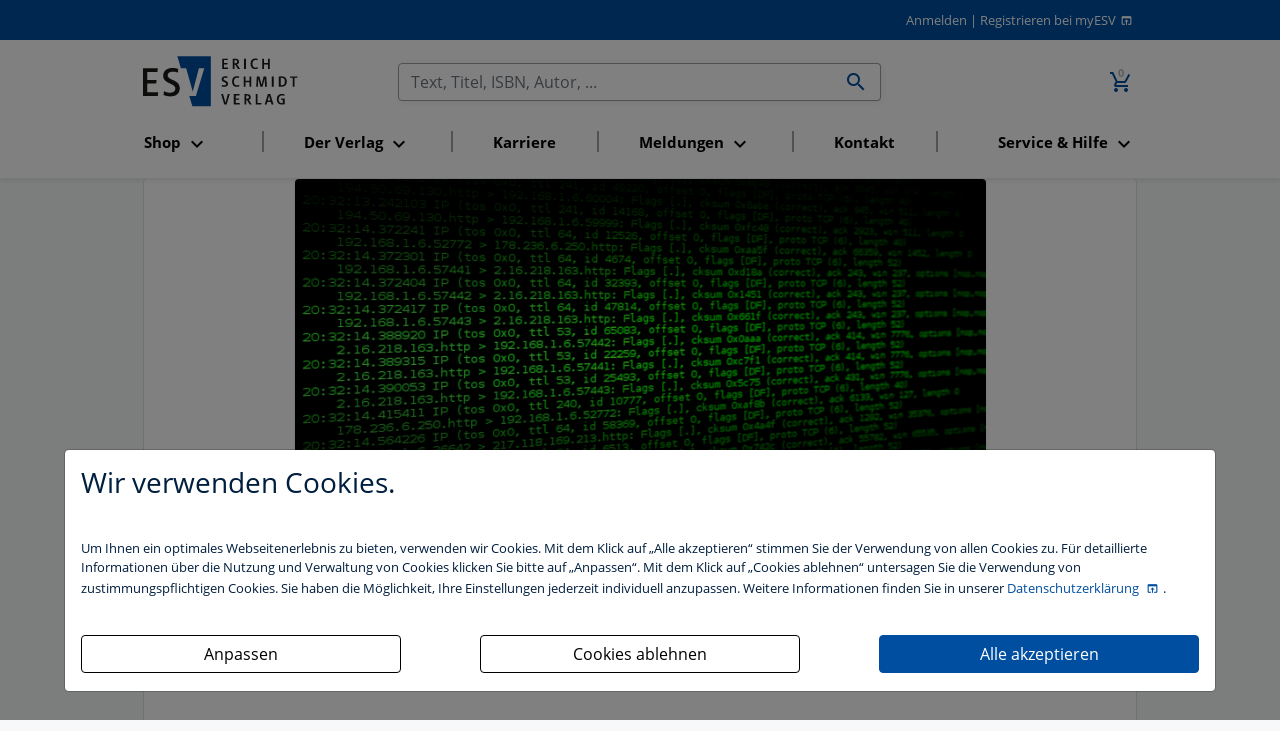

--- FILE ---
content_type: text/html; charset=utf-8
request_url: https://www.esv.info/aktuell/bgh-zur-providerauskunft-bei-urheberrechtsverletzungen-ueber-das-internet/id/92505/meldung.html
body_size: 9683
content:
<!DOCTYPE html>
<html itemscope itemtype="http://schema.org/Article"
      xmlns="http://www.w3.org/1999/xhtml"
      xmlns:og="http://opengraphprotocol.org/schema/"
      xmlns:fb="http://www.facebook.com/2008/fbml"
      xml:lang="de" xmlns="http://www.w3.org/1999/html">
<head>
    <meta http-equiv="Content-Type" content="text/html; charset=utf-8"/>
    <meta name="viewport" content="width=device-width, initial-scale=1, shrink-to-fit=no">
    <title>
        Aktuell
        -
        Erich Schmidt Verlag (ESV)
    </title>

    <meta http-equiv="Content-Style-Type" content="text/css"/>
    <meta http-equiv="expires" content="3600"/>

    <meta name="robots" content="index,follow,noarchive"/>
    <meta name="description" content="Bei Urheberrechtsverletzungen im Internet kann oft nur der Zugangsprovider mittels der IP-Adressen die Identität des betreffenden Anschlussinhabers..."/>
    <meta name="author" content="Erich Schmidt Verlag GmbH &amp; Co. KG, Genthiner Stra&szlig;e 30 G, 10785 Berlin"/>
    <meta name="keywords" content=", 01.09.2017, Access-Provider, Anschlussinhaber, BGH, Bundesgerichtshof, I ZR 58/16, Identität, Internet, IP-Adresse, Sicherung der Drittauskunft, Urheberrechtsverletzung, Verfahrensweg, Zugangsprovider"/>
    <meta name="date" content="2026-01-20T19:42:50+01:00"/>
    <meta name="MSSmartTagsPreventParsing" content="TRUE"/>
    
    <script>
        const isDevModeOn = "" === "1"
    </script>
    <script src="/dist/main.js" type="text/javascript" defer async></script>
    <link rel="stylesheet" type="text/css" href="/dist/main.css" defer async>

    <!-- Schema.org markup for Google+ -->
    <meta itemprop="name" content="">
    <meta itemprop="description" content="">
    <meta itemprop="image" content="">

    <!-- Open Graph data - Facebook -->
    <meta property="fb:admins" content="100002417144471"/>
    <meta property="og:title" content="BGH zur Providerauskunft bei Urheberrechtsverletzungen über das Internet"/>
    <meta property="og:type" content="website"/>
    <meta property="og:image" content="https://www.esv.info/img/meldungen/recht.jpg"/>
    <meta property="og:url" content="https://www.esv.info/aktuell/bgh-zur-providerauskunft-bei-urheberrechtsverletzungen-ueber-das-internet/id/92505/meldung.html"/>
    <meta property="og:description" content="Bei Urheberrechtsverletzungen im Internet kann oft nur der Zugangsprovider mittels der IP-Adressen die Identität des betreffenden Anschlussinhabers ermitteln. Über die..."/>
    

    <meta name="facebook-domain-verification" content="cac213w04oaz1tqs7588oga6j2zxcs" />

    <!-- Twitter Card -->
    <meta name="twitter:card" content="summary_large_image" />
    <meta name="twitter:site" content="@ESVmedien" />
    <meta name="twitter:title" content="BGH zur Providerauskunft bei Urheberrechtsverletzungen über das Internet" />
    <meta name="twitter:description" content="Bei Urheberrechtsverletzungen im Internet kann oft nur der Zugangsprovider mittels der IP-Adressen die Identität des betreffenden Anschlussinhabers ermitteln. Über die..." />
    <meta name="twitter:image" content="https://www.esv.info/img/meldungen/recht.jpg" />

    <script>
        function getCookie(name) {
            var v = document.cookie.match('(^|;) ?' + name + '=([^;]*)(;|$)');
            return v ? v[2] : null;
        }

        function trackingAccepted() {
            var trackingCookie = getCookie('tracking');
            return (trackingCookie & 1) > 0;
        }

        if (trackingAccepted()) {
            // Google Analytics (gtag.js)
            (function() {
                var gtagScript = document.createElement('script');
                gtagScript.async = true;
                gtagScript.src = 'https://www.googletagmanager.com/gtag/js?id=G-4TJ2SMKR5P';
                document.head.appendChild(gtagScript);

                gtagScript.onload = function() {
                    window.dataLayer = window.dataLayer || [];
                    function gtag(){dataLayer.push(arguments);}
                    gtag('js', new Date());
                    gtag('config', 'G-4TJ2SMKR5P', { 'anonymize_ip': true });
                };
            })();

            // Google Tag Manager
            (function(w,d,s,l,i){
                w[l]=w[l]||[];w[l].push({'gtm.start': new Date().getTime(), event:'gtm.js'});
                var f=d.getElementsByTagName(s)[0],
                    j=d.createElement(s),dl=l!='dataLayer'?'&l='+l:'';
                j.async=true; j.src='https://www.googletagmanager.com/gtm.js?id='+i+dl;
                f.parentNode.insertBefore(j,f);
            })(window,document,'script','dataLayer','GTM-MJCGL3Z');
        }
    </script>


    <script type="text/javascript">
    _linkedin_partner_id = "2753060";
    window._linkedin_data_partner_ids = window._linkedin_data_partner_ids || [];
    window._linkedin_data_partner_ids.push(_linkedin_partner_id);

    (function(l) {
      if (!l) {
        window.lintrk = function(a,b){
        window.lintrk.q.push([a,b])
       };
       window.lintrk.q=[]
       }
       var s = document.getElementsByTagName("script")[0];
       var b = document.createElement("script");
       b.type = "text/javascript";
       b.async = true;
       b.src = "https://snap.licdn.com/li.lms-analytics/insight.min.js";
       s.parentNode.insertBefore(b, s);}
       )(window.lintrk);
    </script>
    <noscript><img height="1" width="1" style="display:none;" alt="" src="https://px.ads.linkedin.com/collect/?pid=2753060&fmt=gif" /></noscript>

    <!-- Matomo -->
<script>
    var _paq = window._paq = window._paq || [];
    /* tracker methods like "setCustomDimension" should be called before "trackPageView" */
    _paq.push(["setExcludedQueryParams", ["_sid"]]);
    _paq.push(['trackPageView']);
    _paq.push(['enableLinkTracking']);
    (function() {
    var u="//stats.esv-digital.de/";
    _paq.push(['setTrackerUrl', u+'matomo.php']);
    _paq.push(['setSiteId', '3']);
    var d=document, g=d.createElement('script'), s=d.getElementsByTagName('script')[0];
    g.async=true; g.src=u+'matomo.js'; s.parentNode.insertBefore(g,s);
})();
</script>
<!-- End Matomo Code -->

    <!-- Für non-Retina iPhone, iPod Touch, und Android 2.1+ Geräte: -->
    <link rel="apple-touch-icon" href="/img/advanced-favicons/apple-touch-icon.png">
    <!-- Für the iPad mini and the first- and second-generation iPad (@1× Bildschirm) iOS ≤ 6: -->
    <link rel="apple-touch-icon" sizes="72x72" href="/img/advanced-favicons/apple-touch-icon-72x72.png">
    <!-- Für the iPad mini und die erste und zweite iPad-Generation (@1× Bildschirm) iOS ≥ 7: -->
    <link rel="apple-touch-icon" sizes="76x76" href="/img/advanced-favicons/apple-touch-icon-76x76.png">
    <!-- Für iPhone mit @2× Bildschirm unter iOS ≤ 6: -->
    <link rel="apple-touch-icon" sizes="114x114" href="/img/advanced-favicons/apple-touch-icon-114x114.png">
    <!-- Für iPhone mit @2× Bildschirm unter iOS ≥ 7: -->
    <link rel="apple-touch-icon" sizes="120x120" href="/img/advanced-favicons/apple-touch-icon-120x120.png">
    <!-- Für iPad mit @2× Bildschirm unter iOS ≤ 6: -->
    <link rel="apple-touch-icon" sizes="144x144" href="/img/advanced-favicons/apple-touch-icon-144x144.png">
    <!-- Für iPad mit @2× Bildschirm unter iOS ≥ 7: -->
    <link rel="apple-touch-icon" sizes="152x152" href="/img/advanced-favicons/apple-touch-icon-152x152.png">
    <!-- Für iPhone 6 Plus mit @3× Bildschirm: -->
    <link rel="apple-touch-icon" sizes="180x180" href="/img/advanced-favicons/apple-touch-icon-180x180.png">

    <!-- Für Chrome/Android: -->
    <link rel="icon" sizes="192x192" href="/img/advanced-favicons/touch-icon-192x192.png">

    <link rel="stylesheet" type="text/css" href="/css/startseite_responsive.css" defer async>
</head>

<body>

<div class="modal fade" id="cookieBannerModal" tabindex="-1" role="dialog" aria-labelledby="cookieBannerModalLabel"
     aria-hidden="true">
    <div class="modal-dialog" role="document">
        <div class="modal-content first-screen">
            <div class="modal-header">
                <h1 class="cookie-head">Wir verwenden Cookies.</h1>
            </div>
            <div class="modal-body">
                <p class="cookie-large">
                    Um Ihnen ein optimales Webseitenerlebnis zu bieten, verwenden wir Cookies.
                    Mit dem Klick auf „Alle akzeptieren“ stimmen Sie der Verwendung von allen Cookies zu.
                    Für detaillierte Informationen über die Nutzung und Verwaltung von Cookies klicken
                    Sie bitte auf „Anpassen“. Mit dem Klick auf „Cookies ablehnen“ untersagen Sie die Verwendung
                    von zustimmungspflichtigen Cookies. Sie haben die Möglichkeit, Ihre Einstellungen jederzeit
                    individuell anzupassen. Weitere Informationen finden Sie in unserer
                    <a target="_blank" class="datenschutzbestimmung-link" href="https://datenschutzbestimmungen.esv.info">
                        Datenschutzerklärung
                    </a>.
                </p>
                <br/>

                <div style="display: flex; justify-content: space-between; flex-flow: row wrap;">

                    <a style="width: 320px;" class="btn btn-custom-cookie go-to-second-screen">
                        <span class="px-1">Anpassen</span>
                    </a>

                    <a style="width: 320px;" class="btn btn-custom-cookie" id="select_bare_minimum"
                       data-dismiss="modal">
                        <span class="px-1">Cookies ablehnen</span>
                    </a>

                    <a style="width: 320px;" class="btn btn-primary" id="select_all_and_save"
                       data-dismiss="modal">
                        <span class="px-1">Alle akzeptieren</span>
                    </a>

                </div>
            </div>
        </div>

        <div class="modal-content second-screen" style="display: none;">
            <div class="modal-header">
                <h1 class="cookie-head">Cookie-Einstellungen individuell konfigurieren</h1>
            </div>
            <div class="modal-body">
                <p class="cookie-large">
                    Bitte wählen Sie aus folgenden Optionen:
                </p>
                <div class="custom-control custom-control-inline custom-checkbox m-0">
                    <input type="checkbox" class="custom-control-input" id="statistic">
                    <label class="custom-control-label" for="statistic"><strong>Statistik-Cookies</strong>
                        unterstützen uns bei der Analyse und Optimierung unserer Verlagsangebote. Sie werden
                        anonymisiert aktiviert und geschrieben, beispielsweise durch unseren Anzeigenserver
                        oder AWStats. Externe Analysetools wie Google-Analytics speichern Ihre Daten in den USA.
                         Der Europäische Gerichtshof hat entschieden, dass die USA kein ausreichendes Datenschutzniveau
                         besitzen. Ein behördlicher Zugriff auf Ihre Daten kann somit nicht ausgeschlossen werden.
                         Es besteht kein sogenannter Angemessenheitsbeschluss der EU-Kommission und auch geeignete
                         Garantien, etwa eine gerichtliche Überprüfung der vorgenannten Maßnahmen, sind nicht gegeben.
                         </label>
                </div>
                <br>
                <div class="custom-control custom-control-inline custom-checkbox m-0">
                    <input type="checkbox" class="custom-control-input" id="comfort">
                    <label class="custom-control-label"
                           for="comfort"><strong>Komfort-Cookies</strong> umfassen bei uns z.B. die
                        reibungslose Einbindung von Session IDs oder externen Service-Anwendungen für unsere
                        Besucherinnen und Besucher (z.B. Maps, Social Media, Video-Player, Stellenmarkt),</label>
                </div>
                <br>
                <div class="custom-control custom-control-inline custom-checkbox m-0">
                    <input type="checkbox" class="custom-control-input" disabled checked>
                    <label class="custom-control-label"><strong>Notwendige Cookies</strong> stellen
                        sicher, dass Ihre Sitzung technisch (z.B. über den ESV-Sitzungs-Cookie) und rechtlich
                        einwandfrei (z.B. durch die Speicherung dieser Ihrer Cookie-Konfiguration) abläuft.
                        <strong>Ihr Einverständnis wird schon vorausgesetzt.</strong></label>
                </div>
                <br>

                <button type="button" class="btn btn-primary mt-3" id="save_selected" data-dismiss="modal">
                    <i  name="check_circle" class=" material-icons">check_circle</i>
                    <span class="px-1">Ihre Auswahl speichern und zustimmen</span>
                    <i  name="play_arrow" class=" material-icons">play_arrow</i>
                </button>
            </div>
            <div class="modal-footer">
                <a class="cookie-small go-to-first-screen">zurück</a>
            </div>
        </div>
    </div>
</div>
<div class="hide">
    Sie haben folgende Möglichkeiten:
    <ol>
        <li><a href="#login">zum Login</a>.</li>
        <li><a href="#navi">zur Navigation</a>.</li>
        <li><a href="#content">zum Inhalt der Seite</a>.</li>
    </ol>
    <hr>
</div>
<div id="top" class="shadow-sm">
    
    <div id="header" class="paper row">
        <div class="col-12 m-0 text-right">
            <a href="https://www.esv.info/login.html">Anmelden</a>
<span>|</span>
<a class="registrieren-button" href="https://www.myesv.info/anmelden.html" target="_blank">Registrieren bei myESV</a>
        </div>
    </div>
    <div class="paper row navigation-container">
        <nav id="top-navigation" class="col-3 col-lg-12 order-lg-6 esv navbar navbar-expand-lg navbar-light mt-0">
            <button class="navbar-toggler mt-3" type="button" data-toggle="collapse" data-target="#navbarSupportedContent"
                    aria-controls="navbarSupportedContent"
                    aria-expanded="false" aria-label="Toggle navigation">
                <span class="navbar-toggler-icon"></span>
            </button>

            <div class="collapse navbar-collapse" id="navbarSupportedContent">
                <ul class="navbar-nav nav-fill">
                </ul>
            </div>
        </nav>
        <span id="logo" class="col-6 text-center text-lg-left col-lg-3 order-lg-1">
            <a href="/" id="home">
                <img src="/img/esv_logo.svg" alt="Erich Schmidt Verlag, Berlin" width="155" border="0">
            </a>
        </span>
        <span class="col-3 order-lg-3 text-right">
            <a href="https://www.esv.info/warenkorb.html" class="nav-link d-inline-block">
				<span class="icon-badge">
					<i class="material-icons" title="Zum Warenkorb wechseln (0 Artikel)">add_shopping_cart</i>
					<span>0</span>
				</span>
			</a>
        </span>
        <span id="search" class="col-12 col-lg-6 order-lg-2 text-right">
            <form id="searchform" action="/suche.html" method="get">
                <div class="input-group">
                    <input id="searchfield" name="query" value="" type="text"
                           title="Im Gesamtkatalog suchen" size="50" class="form-control no-right-border"
                           placeholder="Text, Titel, ISBN, Autor, ..." aria-label="Suchen">

                    <div class="input-group-append">
                        <button id="searchbutton" class="btn input-group-text no-left-border">
                            <i  name="search" class=" material-icons">search</i>
                        </button>
                    </div>
                </div>
            </form>
        </span>
    </div>
</div>
<div id="content" style="">
    <!--
    ... \aktuell\news-detail
-->

<div class="paper detail row">
    <div class="col-12 m-0">
        <div class="card center-content">
            <div class="card-body col-12 pt-0 row" style="
    max-width: 721px;
">
                                    <div class="image horizontal-image">
                        <img class="shadow-sm rounded lazyload"
                             data-src="//media.esv.info/thumbnail/news/92505/785.png"/>
                    </div>
                                            <div class="image-caption my-1">BGH: Provider darf bei offensichtlichen Verletzungen des Urheberrechts Protokolle über vergebene IP-Adressen nicht löschen (Foto: foto_don/Fotolia.com)</div>
                                    

                <div class="col-12">
                    Urheberrecht - Sicherung der Drittauskunft                </div>

                <div class="col-12">
                    <h1 class="headline">BGH zur Providerauskunft bei Urheberrechtsverletzungen über das Internet</h1>
                </div>

                <div class="col-6 text-muted">
                    ESV-Redaktion Recht                </div>

                <div class="col-6 text-right text-muted">
                    29.11.2017                </div>

                <div class="col-12">
                    <strong class="abstract">Bei Urheberrechtsverletzungen im Internet kann oft nur der Zugangsprovider mittels der IP-Adressen die Identität des betreffenden Anschlussinhabers ermitteln. Über die Providerpflichten gegenüber dem Rechteinhaber und den Verfahrensweg im Streitfall hat der Bundesgerichtshof in einem aktuell veröffentlichten Urteil entschieden.</strong>
                </div>

                <div class="col-12 ">
                    Die Klägerin stellt Tonträger her. Die Beklagte hatte ihren Kunden als sogenannter Access-Provider Zugang zum Internet vermittelt und dafür dynamische IP-Adressen vergeben. Mit Schreiben vom 22.03.2011 forderte die Klägerin die Beklagte vergeblich auf, Verbindungsdaten zu 21 IP-Adressen mit den dazu gehörigen Verbindungszeitpunkten zunächst nicht zu löschen. Dem Schreiben zufolge hatten Kunden der Beklagten unter diesen IP-Adressen Musikaufnahmen zum Herunterladen bereitgestellt, an denen die Klägerin die ausschließlichen Verwertungsrechte hielt. Hierbei, so die Klägerin weiter, hätten die Kunden eine File-Sharing-Software eingesetzt.<br /><br />Am 22.03.2011 stellte die Klägerin dann zunächst einen entsprechenden Unterlassungsantrag im Verfügungsverfahren nach den Regelungen der ZPO. <br /><br />Das Landgericht (LG) Hamburg hatte der Beklagten daraufhin per einstweiliger Anordnung aufgegeben, die Daten, aus denen sich ergibt, welchen Kunden die betreffenden IP-Adressen zu den jeweiligen Zeitpunkten zugeordnet waren, bis zum Abschluss des Auskunftsverfahrens nach § 101 Absatz 2 und 9 UrhG nicht zu löschen. Auf die Beschwerde der Beklagten hob das Landgericht diesen Beschluss wieder auf und wies den Antrag auf Gestattung der Auskunft zurück. Die hiergegen gerichtete Beschwerde der Klägerin hat das Hanseatische Oberlandesgericht (OLG) Hamburg zurückgewiesen.<br />
<h2>Klägerin macht Ansprüche zunächst im Klageverfahren nach ZPO geltend</h2>
Mit ihrer anschließenden Klage verfolgte die Klägerin ihren Antrag aus dem Eilverfahren, der auf das Verbot der Datenlöschung gerichtet war, in Bezug auf 20 IP-Adressen weiter. In diesem Verfahren erteilte die Beklagte dann Auskunft über einige IP-Adressen. Im Übrigen gab sie an, dass ihr keine weiteren Daten vorliegen. Daraufhin erklärte die Klägerin den Rechtsstreit im Umfang der erteilten Auskunft in der Hauptsache einseitig für erledigt. In Bezug auf die weiteren IP-Adressen verfolgte die Klägerin ihren Anspruch zwar weiter. Das Landgericht hat die Klage jedoch abgewiesen. <br /><br />In der hiergegen gerichteten Berufung vor dem OLG Hamburg stellte die Klägerin zwei Feststellungsanträge mit sinngemäß folgenden Inhalten:<br />
<ol>
<li>Die Beklagte wäre verpflichtet gewesen, die Daten nicht zu löschen, über die sie im Klageverfahren der Vorinstanz keine Auskunft erteilt hat.</li>
<li>Die Auskunfts-und Löschungsansprüche hinsichtlich der Daten, über die die Beklagte Auskunft erteilte, wären erledigt.</li>
</ol>
<h2>OLG Hamburg: Ansprüche sind im FamFG-Verfahren geltend zu machen</h2>
Das OLG Hamburg hat die Berufung zurückgewiesen. Zur Begründung führten die Hanseatischen OLG-Richter aus, dass die Klage bereits unzulässig sei. Die geltend gemachten Ansprüche wären über die Verfahren geltend zu machen, die das FamFG zur Verfügung stellt. <br /><br />Zudem, so das OLG, fehle es der Klage an einem Rechtsschutzbedürfnis. Dies gelte vor allem deshalb, weil die Klägerin einen telefonischen Hinweis der Vorinstanz erhalten hatte. Danach hätten die klägerischen Ansprüche im FGG-Verfahren geltend gemacht werden müssen. Dennoch hatte die Klägerin im streitigen Verfahren Klage erhoben. <br />
<h2>BGH: Verfahrensweg zur ordentlichen streitigen Gerichtsbarkeit eröffnet</h2>
Die Revision der Klägerin hatte zum Teil Erfolg. Dabei kam der I. Zivilsenat des BGH zu im Wesentlichen folgenden Ergebnissen:<br />
<ul>
<li><strong>Rechtsweg zur ordentlichen streitigen Gerichtsbarkeit eröffnet: </strong>Die ZPO hat die größere Sachnähe zum Streitgegenstand. Gleiches gilt für den Anspruch auf Auskunftserteilung nach § 101 Absatz  2 Satz 1 Nr. 3 UrhG. Beide Regelungen weisen dem Senat zufolge den engeren Bezug zur streitgegenständlichen Rechtsmaterie auf.</li>
<li><strong>Keine Löschung in Fällen offensichtlicher Rechtsverletzung:</strong> Internet-Provider dürfen bei offensichtlichen Rechtsverletzungen Verkehrsdaten bis zum Abschluss des Gestattungsverfahrens erhobene Verkehrsdaten nicht löschen, wenn diese Daten die Auskunftserteilung gegenüber dem Rechteinhaber möglich machen.</li>
<li><strong>Rechtsschutzbedürfnis gegeben, soweit sich die Sache erledigt hat:</strong> Für die Feststellung, dass sich die Hauptsache erledigt hatte, sah der Senat das nach § 256 Absatz 1 ZPO notwendige Feststellungsinteresse in der für den Kläger günstigen Kostenfolge. Diese konnte er bei Erledigung der Hauptsache nach Erhebung der Klage nur mit Hilfe einer entsprechenden Antragsänderung herbeiführen.</li>
<li><strong>Kein Rechtsschutzbedürfnis hinsichtlich der übrigen IP-Adressen:</strong> Insoweit hat der BGH ein Rechtsschutzbedürfnis für die Klägerin abgelehnt, weil eine Leistungsklage Vorrang gehabt hätte.</li>
</ul>
<strong><strong><strong><a href="http://juris.bundesgerichtshof.de/cgi-bin/rechtsprechung/document.py?Gericht=bgh&amp;Art=en&amp;Datum=Aktuell&amp;Sort=12288&amp;nr=79967&amp;pos=27&amp;anz=449">Urteil des BGH vom 21.09.2017 - AZ: I ZR 58/16</a><br /><br />Auch interessant:</strong></strong></strong><br />
<ul>
<li><a href="http://www.esv.info/aktuell/bgh-ip-adressen-sind-personenbezogene-daten/id/88241/meldung.html">BGH: IP-Adressen sind personenbezogene Daten<br /></a></li>
<li><a href="http://www.esv.info/aktuell/eugh-speicherung-dynamischer-ip-adressen-zur-abwehr-von-cyberattacken-kann-zulaessig-sein/id/83272/meldung.html">EuGH: Speicherung dynamischer IP-Adressen zur Abwehr von Cyberattacken kann zulässig sein</a></li>
</ul>
<table style="width: 100%; font-size: 14px; border: 1px solid silver; padding: 10px;" border="0">
<tbody>
<tr>
<td style="width: 150px;"><a href="https://www.esv.info/9783503166183'" target="_blank" rel="noopener"><img src="https://media.esv.info/thumbnail/cover/9783503166183/200.png" /></a></td>
<td style="vertical-align: top; font-size: 14px;"><strong>Handbuch Urheberrecht</strong><br />
<p>Das Berliner Handbuch Urheberrecht, herausgegeben von <strong>Prof. Dr. Dr. Marcel Bisges,</strong> bietet eine umfassende Darstellung der Rechtsmaterie unter besonderer Berücksichtigung praktischen Aspekte. Besonders hervorzuheben sind die <strong>digitalen Verwertungsmöglichkeiten</strong>. So legten die Autoren u.a. <strong>besondere Schwerpunkte</strong> auf:</p>
<ul>
<li>den Werkbegriff und seine Entwicklung,</li>
<li>die Kleine-Münze und ihre ökonomische Komponente,</li>
<li>Fragen der Erschöpfung bei der elektronischen Verwertung,</li>
<li>die Anwendung der Schrankenregelungen bei neuen medialen Entwicklungen,</li>
<li>Auswirkungen der Digitalisierung im Bereich der Leistungsschutzrechte,</li>
<li>Grundsätze des internationalen Urheberrechts.</li>
</ul>
<p><strong>Hilfreiche Extras: </strong>Text- und Vertragsmuster, Klauselbeispiele sowie Checklisten werden Ihnen in editierbarer Form über ein <strong>Add-on</strong> zur Verfügung gestellt. Daneben lassen die Autoren immer wieder anschauliche Beispiele in ihre Darstellungen einfließen, die das schnelle Verständnis erleichtern.</p>
</td>
</tr>
</tbody>
</table>
<strong><br /></strong>(ESV/bp)                </div>
                <div class="col-12">
                    

                    <div class="recommendation"><a target="_blank" title="via X teilen" class="social-link x-twitter" href="https://twitter.com/intent/tweet?status=BGH+zur+Providerauskunft+bei+Urheberrechtsverletzungen+%C3%BCber+das+Internet+https%3A%2F%2Fwww.esv.info%2Faktuell%2Fbgh-zur-providerauskunft-bei-urheberrechtsverletzungen-ueber-das-internet%2Fid%2F92505%2Fmeldung.html">
                <i class="fa-brands fa-x-twitter"></i> <span>Post</span>
            </a><a target="_blank" title="via E-Mail teilen" class="social-link" href="mailto:?Subject=Empfehlung:%20BGH%20zur%20Providerauskunft%20bei%20Urheberrechtsverletzungen%20über%20das%20Internet&body=Hallo,%0A%0Amit%20dieser%20E-Mail%20möchte%20ich%20Sie%20auf%20folgenden%20Beitrag%20auf%20www.esv.info%20aufmerksam%20machen:%0A%0Ahttps://www.esv.info/aktuell/bgh-zur-providerauskunft-bei-urheberrechtsverletzungen-ueber-das-internet/id/92505/meldung.html">
                <i  name="email" class=" material-icons">email</i> <span>E-Mail</span>
            </a></div>
                </div>

                <div class="col-12">
                                            <p class="news-partition">Programmbereich: Bürgerliches Recht, Zivilverfahrensrecht</p>
                                    </div>
            </div>
        </div>
    </div>
</div>
</div>

<a href="#" id="return-to-top" style="display: none;">
    <i  name="arrow_upward" class=" material-icons">arrow_upward</i>
</a>

<footer class="paper row py-5 mt-5 d-print-none">
    <div class="col-12 col-lg-4 text-muted">
        <h3>
            <a href="/" id="home">
                <img src="/img/esv_logo.svg" alt="Erich Schmidt Verlag, Berlin" width="124" border="0">
            </a>
        </h3>
        <div class="row">
            <div class="col-12">
                Als Nettopreise angegebene Preise verstehen sich <strong>zuz&uuml;glich</strong> Umsatzsteuer. Alle Nettopreise, also auch die Monatspreise, wurden aus den Bruttopreisen errechnet. Daher kann es wegen Rundungsungenauigkeiten bei einer R&uuml;ckrechnung zu Abweichungen um wenige Cent kommen.


                <div class="mt-3 mb-1" style=" font-weight: bold; font-size: 14px; color: #5d5d5d;">Wir akzeptieren: </div>
                <div class="d-flex payment-methods-container" >
                    <div class="floating-payment-box">
                <img class="lazyload" alt="PayPal-Bezahlungsart" data-src="/img/payment/PayPal.png">
            </div><div class="floating-payment-box">
                <img class="lazyload" alt="Visa-Bezahlungsart" data-src="/img/payment/Visa.png">
            </div><div class="floating-payment-box">
                <img class="lazyload" alt="MasterCard-Bezahlungsart" data-src="/img/payment/MasterCard.png">
            </div><div class="floating-payment-box">
                <img class="lazyload" alt="Amex-Bezahlungsart" data-src="/img/payment/Amex.png">
            </div><div class="floating-payment-box">
                <img class="lazyload" alt="Rechnung-Bezahlungsart" data-src="/img/payment/Rechnung.png">
            </div><div class="floating-payment-box">
                <img class="lazyload" alt="SEPA-Bezahlungsart" data-src="/img/payment/SEPA.png">
            </div><div class="floating-payment-box">
                <img class="lazyload" alt="Sofortüberweisung-Bezahlungsart" data-src="/img/payment/Sofortüberweisung.png">
            </div>
                </div>
            </div>
        </div>
    </div>

    <div class="col-12 col-lg-4 text-muted">
        <h3>Kontakt</h3>
        <div class="row">
            <div class="col-12">
                &copy; 2026 Erich Schmidt Verlag GmbH &amp; Co. KG, Genthiner Stra&szlig;e 30 G, 10785 Berlin<br/>
Telefon (030) 25 00 85-0 | Telefax (030) 25 00 85-305 | E-Mail: ESV@ESVmedien.de
            </div>
        </div>
    </div>

    <div class="col-12 col-lg-4 text-muted">
        <h3>Links</h3>
        <div class="" style="display: flex; flex-flow: row;" >
            <div class="mr-3">
                <a href="https://www.esv.info/hilfe.html" rel="nofollow">Hilfe</a> <a href="https://datenschutzbestimmungen.esv.info/?domain=esv.info" target="_blank" rel="nofollow">Datenschutzerklärung</a> <a class="show-cookie-settings" href="javascript:">Cookie-Einstellung</a> <a href="/geschaeftsbedingungen.html" target="_blank" rel="nofollow">AGB</a> <a href="/barrierefreiheit.html" target="_blank" rel="nofollow">Barrierefreiheitserklärung</a> <a href="https://www.esv.info/impressum.html" rel="nofollow">Impressum</a>
            </div>
            <div>
                
                

                Technische Hotline:
                <a href="tel:030-25-00-85-475">Tel. (030) 25 00 85-475</a>
                <!--                <a href="" id="delete_cookie_settings">Cookie Einstellungen</a>-->
            </div>
        </div>
    </div>
    <div class="col-12 text-muted text-left my-0">
           Die Nutzung für das Text und Data Mining ist ausschließlich dem Erich Schmidt Verlag GmbH & Co. KG vorbehalten. Der Verlag untersagt eine Vervielfältigung gemäß §44b UrhG ausdrücklich.
        </div>
    <div class="col-12 text-muted text-left mt-0">
        The use for text and data mining is reserved exclusively for Erich Schmidt Verlag GmbH & Co. KG. The publisher expressly prohibits reproduction in accordance with Section 44b of the Copy Right Act.
    </div>
</footer>


</body>

</html>

